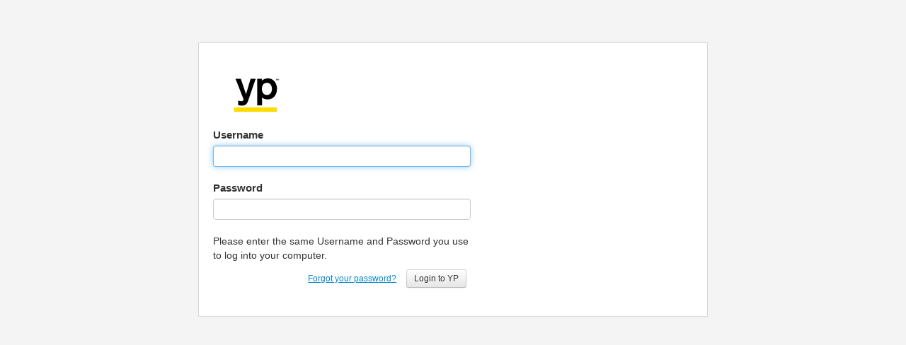

--- FILE ---
content_type: text/html; charset=utf-8
request_url: https://sso.yp.com/cas/login?service=https%3A%2F%2Fsso.yp.com%2Flogin%3Furl%3Dhttps%253A%252F%252Fsso.yp.com%252Flocations%252F33299283%252Fusers
body_size: 3782
content:
<!DOCTYPE html>
<html>
<head>
<title>YP Single Sign On</title>
<link href='/favicon.ico?v=2' rel='shortcut icon'>
<meta content='width=device-width, initial-scale=1.0' name='viewport'>
<meta content='no-cache, no-store, must-revalidate, max-age=0' http-equiv='Cache-Control'>
<meta content='no-cache' http-equiv='Pragma'>
<meta content='01 Jan 1970 00:00:00 GMT' http-equiv='Expires'>
<link href="https://sso.yp.com/mogwai/assets/bootstrap-ebf81e64fb23deae32134a6ed2f87784.css" media="screen" rel="stylesheet" type="text/css" />
<link href="https://sso.yp.com/mogwai/assets/bootstrap-responsive-51dbdd62a6ab38e07148571d814a5eed.css" media="screen" rel="stylesheet" type="text/css" />
<link href="https://sso.yp.com/mogwai/assets/login-6073c28693b6ec10d015f466f05b9a8e.css" media="screen" rel="stylesheet" type="text/css" />
<script src="https://sso.yp.com/mogwai/assets/application-32c560bbf5654ef51855420c567d49ef.js" type="text/javascript"></script>
<meta content="authenticity_token" name="csrf-param" />
<meta content="KWpu1fkEoj+UKpWFwm2v6EMWRhRauwjJAdoK1Uu8TWk=" name="csrf-token" />
</head>
<body>
<div class='container-fluid'>
<div class='row-fluid'>
</div>
</div>
<div class='container-fluid'>
<div class='content'>
<script>
  //<![CDATA[
    var RecaptchaOptions = {
       theme : 'white'
    };
  //]]>
</script>
<style>
  /*<![CDATA[*/
    #yp_login {
      border-right: none;
    }
  /*]]>*/
</style>
<div class='login-form row-fluid clearfix'>
<div class='span7' id='yp_login'>
<div id='right_login'>
<form accept-charset="UTF-8" action="/cas/login" method="post"><div style="margin:0;padding:0;display:inline"><input name="utf8" type="hidden" value="&#x2713;" /><input name="authenticity_token" type="hidden" value="KWpu1fkEoj+UKpWFwm2v6EMWRhRauwjJAdoK1Uu8TWk=" /></div>

<input id="service" name="service" type="hidden" value="https://sso.yp.com/login?url=https%3A%2F%2Fsso.yp.com%2Flocations%2F33299283%2Fusers" />
<input id="TARGET" name="TARGET" type="hidden" />
<fieldset class='inputs'>
<legend>
<span>YP Login</span>
</legend>
<ol>
<li class='string required'>
<label for="username">Username</label>
<input autocomplete="false" id="username" name="username" type="text" />
</li>
<li class='password required'>
<label for="password">Password</label>
<input id="password" name="password" type="password" />
</li>
</ol>
<p>Please enter the same Username and Password you use to log into your computer.</p>
</fieldset>
<fieldset class='buttons'>
<ol>
<li><a href="#" id="forgot">Forgot your password?</a></li>
<li>
<button class='btn btn-small' id='loginButton' type='submit' value='Login'>
Login to YP
</button>
</li>
</ol>
</fieldset>
</form>

<script type="text/javascript">
//<![CDATA[
$('#username').focus();
//]]>
</script>
</div>
<div id='right_reset' style='display:none'>
<form accept-charset="UTF-8" action="/forgot" method="post"><div style="margin:0;padding:0;display:inline"><input name="utf8" type="hidden" value="&#x2713;" /><input name="authenticity_token" type="hidden" value="KWpu1fkEoj+UKpWFwm2v6EMWRhRauwjJAdoK1Uu8TWk=" /></div>
<fieldset class='inputs'>
<legend>
<span>YP Login</span>
</legend>
<ol>
<li class='string required' id='email'>
<label for="forgot_pw">Username</label>
<input autocomplete="false" id="forgot_pw" name="forgot_pw" type="text" />
</li>
<li>
<p class='forgot-hint'>Enter your username and a web link will be sent to you. Click the link in the email to log in, and then set your password.</p>
</li>
</ol>
</fieldset>
<fieldset class='buttons'>
<ol>
<li><a href="#" id="forgot_cancel">Cancel</a></li>
<li>
<button class='btn btn-small' id='email_link' type='submit' value='Email'>
<span>Email me the link</span>
</button>
</li>
</ol>
</fieldset>
</form>

</div>
</div>
</div>

</div>
</div>
</body>
</html>


--- FILE ---
content_type: text/css
request_url: https://sso.yp.com/mogwai/assets/login-6073c28693b6ec10d015f466f05b9a8e.css
body_size: 4158
content:
.yp_logo{background:url("[data-uri]%2FeHBhY2tldCBiZWdpbj0i77u%2FIiBpZD0iVzVNME1wQ2VoaUh6cmVTek5UY3prYzlkIj8%[base64]%2BIDwvcmRmOlJERj4gPC94OnhtcG1ldGE%2BIDw%2FeHBhY2tldCBlbmQ9InIiPz5HZgteAAAHK0lEQVR42uycX0gUXxTHd9UNV1PxX2pi9AtDxUwL8w%2F1ELkvWyEm9E%2BL0EwStQwtKghM7CGIHrSnBEV8sOyfmAoWVlSglC%2BG%2FfFPPZSLiiuKmu26uvM7OrAsc2dn76azerfzfQi7c8%2FM3M%2Fce%2B45Z0aVHMcpUPLLDREgaASNQtAIGkGjEDSCRiFoBI2gUQgaQaMQNIJG0CgEjaBRCBpBI2gUgkbQKASNoBE0CkEjaJRD8nD5Ef7582dkZGRqasrT0zM0NDQgIMAFQY%2BNjVVUVPj4%2BFg3chyXl5e3fft2u%2BYmk6m8vHxhYUGpVFps5%2Bfnb9686evr%2B%2FTp0%2B7ubjc3N9Ezf%2F36taGh4dWrV9%2B%2Ff9fr9XwHb2%2FvyMjItLS03Nzc2NhY62vNzs52dnaqVKq4uDh4Nmq1OiIiYjVZcHIK7l70oqdOnaIxf%2Ffunai50WiEo1qtljyk0%2Bnm5uaAo92BFxcXz8zMWK7148cPeKhXrlyB9uvXr8N5VheFvKBB9%2B%2FfJwcZHBxMY3v16lXS9tq1a%2FzRc%2BfOCQ6Bc7h9%2B%2Fa2bdsoJ9nWrVu%2FfPlimRNv377t6uqCf2GhrDoH2UFPT0%2BLDhKGZNcWljlpODg4aAu0h4fDnhCeTV9fHye%2FZI86wEFnZmaS7XV1ddKGMNeGhoYEjfHx8aL0eYE3d%2FT2DAbDvn37fv%2F%2B7Qrh3eXLl8nGhw8fLi4uSlg9e%2FaMbMzIyFj124OA5OjRo7JT4Jwi0RjjxYsXEiYajYY0GRgYsHQgXYfAjZSWlsIlYGV8%2B%2FbtzZs3EKvA3mCrf2trq6wEnAS6srKSHFthYaGEZ9%2BwYYOg%2F65du6z7SIBOSkoCt0OednJyMj09XdQEoj1XAD06OkqOLTAw0Fb%2FxsZGsn91dTUN6PDwcLPZLHEzqampooYfP35keDPkFRISQk6liYkJWNqi%2FSEZIRuPHDlCc63nz59bEhz6k4NqamqY99EgcILk1bOyssiekPtBCifouXv3bkE30Rm9Z88empvJyckhbWNiYpif0aCDBw%2F6%2B%2FsLGtvb20WXMBlv0SR7oOzsbJpuZ86cIRshWbcV9bNUvYPlXFBQQIZWr1%2B%2FFjS2tbWRtidPnqS5CgTFNN2io6NJ9wIrCaIaVyiTFhUVkY21tbWClkePHglaDhw4QFN1U6lUkFXT3MmmTZtCQ0PJdtFNmz3QYWFh5I7%2F5MkTo9Fo%2BS%2FEvJBkC%2FqI5pak%2FPz8fH19KZdXUFCQaE3VRQr%2FxcXF5NisY4%2FOzk7S6sSJE5SlZ1j%2B9HVq0TTHRUADMnJLbG5ultgeDx06RFmthy2Ucu3Pzs7qdDqynbw3VkHDmiVDq6amJr7uAeMnI2uHChG9vb003X7%2B%2FCk6oyldPAOgQSRo4MtPaoi1yQrc4cOH6U8uWooi9fLlS9Ed0qVA79ixIyEhQdDY0tIi8CGW6BsydfqTw9YqXRTkdffuXbJx586dbJdJSV26dEnQwr%2B16uvrE7SfPXvWoTODQ8jLy5Puc%2BvWLXAdf53ir%2FcU3Fqwa5H5AkTZgk1PrVabTCZbJ5Go3t25c8eW1YMHD2yVVa1fIbJavSNFk%2Bmlp6dLnEG6Hn369OkPHz5Y9%2F%2F8%2BXNpaamt%2FufPn3eFMimpnp4eu6AfP37816B5RUVFabVaCBDt%2Bt%2BJiQnXBA2KiYmRGPnGjRsh%2B1ghaEqBP2H%2B5ayjJTSLjh07plKpnHAbFy5cOH78uOyXWcMZPT4%2BLl2%2FlzYnZzT59suuysrKnDPYtQQNspX1gd8wGAyOgoYopb6%2Bfv%2F%2B%2FZQFvIaGBqeNdI1Bk8VoS5nfrq2oj9br9XCooqIiOjpaohh948aN6elpZ45UubZ%2FMhOSb8EnkLzev3%2B%2Fd%2B9eadv8%2FHzyLR88OcuM7u3thdhmaGhoamoKhglBemRkZGJioqwZoC2t8We7osW2oKAgu5Qlav%2BWn%2BOXpVgfch7o1tbWkZERjUazZcsWd3d3aIEMQvQlqa1PL5iW80B3dHTcu3dPsfzdRUhICGTh%2Ff39oj0vXryIoP9emzdv5n%2FQLctWt6SkpDXxoXLLeQkL5a5bVVWlcEWtr18WgqgrOTkZQa9I0nkg75oh%2FnUoNCQbTSbTv%2B6jtVptd3f3p0%2Bf5ubmBOlcSkpKSUmJo8EGRIEQg1vXtcE7eXp6rk%2FQzk5YIHODYGN4eNhoNALisLAwyNNEP7GwK8jRyfnr5eXFx47%2FOuh%2FVrK5Ds6oWNTDg2SKBse5ByiVapZAc4YuxS%2BNwn3pSw5mOC9wivAmhXcmS6CVnElhXlya0AzNaTNMkHnWXIfSYyl0dGMK9NLdquQ7N4rtOHpRAeEMWxENt3zbrEUdHJOgOTNjcTRnnlHMDyqVLIV3SyhU%2Fynd%2FVkCjcLNEEEjaBSCRtAoBI2gETQKQSNoFIJG0AgahaARNApBI2gEjULQCBqFoBE0gkYhaASNQtAIGkGjVqT%2FBRgAdckBR%2BPcPioAAAAASUVORK5CYII%3D") top left no-repeat;height:100px}@media (min-width: 780px){body{background-color:#f4f4f4;padding-top:60px}.container-fluid{margin:0 auto;max-width:720px}.content{background-color:#fff;border:1px solid #d6d6d6;padding:20px}#yp_login{border-right:1px solid #d6d6d6;padding-right:20px}#global_login{padding-left:20px}#global_login legend{padding-top:20px}#left_reset{padding-top:50px}}@media (max-width: 779px){body{padding:20px}#yp_login{border-bottom:1px solid #d6d6d6;margin-bottom:10px}#global_login legend{height:auto}#global_login p.note{margin:20px 0}}a:link,a:active,a:visited,a:hover{text-decoration:underline}.login-form legend{border-bottom:none;margin:0}.login-form ol{list-style:none;margin:0}.login-form #yp_login legend{height:100px}.login-form #yp_login #forgot{font-size:12px}.login-form #yp_login legend{background:url("[data-uri]%2FeHBhY2tldCBiZWdpbj0i77u%2FIiBpZD0iVzVNME1wQ2VoaUh6cmVTek5UY3prYzlkIj8%[base64]%2BIDwvcmRmOlJERj4gPC94OnhtcG1ldGE%2BIDw%2FeHBhY2tldCBlbmQ9InIiPz5HZgteAAAHK0lEQVR42uycX0gUXxTHd9UNV1PxX2pi9AtDxUwL8w%2F1ELkvWyEm9E%2BL0EwStQwtKghM7CGIHrSnBEV8sOyfmAoWVlSglC%2BG%2FfFPPZSLiiuKmu26uvM7OrAsc2dn76azerfzfQi7c8%2FM3M%2Fce%2B45Z0aVHMcpUPLLDREgaASNQtAIGkGjEDSCRiFoBI2gUQgaQaMQNIJG0CgEjaBRCBpBI2gUgkbQKASNoBE0CkEjaJRD8nD5Ef7582dkZGRqasrT0zM0NDQgIMAFQY%2BNjVVUVPj4%2BFg3chyXl5e3fft2u%2BYmk6m8vHxhYUGpVFps5%2Bfnb9686evr%2B%2FTp0%2B7ubjc3N9Ezf%2F36taGh4dWrV9%2B%2Ff9fr9XwHb2%2FvyMjItLS03Nzc2NhY62vNzs52dnaqVKq4uDh4Nmq1OiIiYjVZcHIK7l70oqdOnaIxf%2Ffunai50WiEo1qtljyk0%2Bnm5uaAo92BFxcXz8zMWK7148cPeKhXrlyB9uvXr8N5VheFvKBB9%2B%2FfJwcZHBxMY3v16lXS9tq1a%2FzRc%2BfOCQ6Bc7h9%2B%2Fa2bdsoJ9nWrVu%2FfPlimRNv377t6uqCf2GhrDoH2UFPT0%2BLDhKGZNcWljlpODg4aAu0h4fDnhCeTV9fHye%2FZI86wEFnZmaS7XV1ddKGMNeGhoYEjfHx8aL0eYE3d%2FT2DAbDvn37fv%2F%2B7Qrh3eXLl8nGhw8fLi4uSlg9e%2FaMbMzIyFj124OA5OjRo7JT4Jwi0RjjxYsXEiYajYY0GRgYsHQgXYfAjZSWlsIlYGV8%2B%2FbtzZs3EKvA3mCrf2trq6wEnAS6srKSHFthYaGEZ9%2BwYYOg%2F65du6z7SIBOSkoCt0OednJyMj09XdQEoj1XAD06OkqOLTAw0Fb%2FxsZGsn91dTUN6PDwcLPZLHEzqampooYfP35keDPkFRISQk6liYkJWNqi%2FSEZIRuPHDlCc63nz59bEhz6k4NqamqY99EgcILk1bOyssiekPtBCifouXv3bkE30Rm9Z88empvJyckhbWNiYpif0aCDBw%2F6%2B%2FsLGtvb20WXMBlv0SR7oOzsbJpuZ86cIRshWbcV9bNUvYPlXFBQQIZWr1%2B%2FFjS2tbWRtidPnqS5CgTFNN2io6NJ9wIrCaIaVyiTFhUVkY21tbWClkePHglaDhw4QFN1U6lUkFXT3MmmTZtCQ0PJdtFNmz3QYWFh5I7%2F5MkTo9Fo%2BS%2FEvJBkC%2FqI5pak%2FPz8fH19KZdXUFCQaE3VRQr%2FxcXF5NisY4%2FOzk7S6sSJE5SlZ1j%2B9HVq0TTHRUADMnJLbG5ultgeDx06RFmthy2Ucu3Pzs7qdDqynbw3VkHDmiVDq6amJr7uAeMnI2uHChG9vb003X7%2B%2FCk6oyldPAOgQSRo4MtPaoi1yQrc4cOH6U8uWooi9fLlS9Ed0qVA79ixIyEhQdDY0tIi8CGW6BsydfqTw9YqXRTkdffuXbJx586dbJdJSV26dEnQwr%2B16uvrE7SfPXvWoTODQ8jLy5Puc%2BvWLXAdf53ir%2FcU3Fqwa5H5AkTZgk1PrVabTCZbJ5Go3t25c8eW1YMHD2yVVa1fIbJavSNFk%2Bmlp6dLnEG6Hn369OkPHz5Y9%2F%2F8%2BXNpaamt%2FufPn3eFMimpnp4eu6AfP37816B5RUVFabVaCBDt%2Bt%2BJiQnXBA2KiYmRGPnGjRsh%2B1ghaEqBP2H%2B5ayjJTSLjh07plKpnHAbFy5cOH78uOyXWcMZPT4%2BLl2%2FlzYnZzT59suuysrKnDPYtQQNspX1gd8wGAyOgoYopb6%2Bfv%2F%2B%2FZQFvIaGBqeNdI1Bk8VoS5nfrq2oj9br9XCooqIiOjpaohh948aN6elpZ45UubZ%2FMhOSb8EnkLzev3%2B%2Fd%2B9eadv8%2FHzyLR88OcuM7u3thdhmaGhoamoKhglBemRkZGJioqwZoC2t8We7osW2oKAgu5Qlav%2BWn%2BOXpVgfch7o1tbWkZERjUazZcsWd3d3aIEMQvQlqa1PL5iW80B3dHTcu3dPsfzdRUhICGTh%2Ff39oj0vXryIoP9emzdv5n%2FQLctWt6SkpDXxoXLLeQkL5a5bVVWlcEWtr18WgqgrOTkZQa9I0nkg75oh%2FnUoNCQbTSbTv%2B6jtVptd3f3p0%2Bf5ubmBOlcSkpKSUmJo8EGRIEQg1vXtcE7eXp6rk%2FQzk5YIHODYGN4eNhoNALisLAwyNNEP7GwK8jRyfnr5eXFx47%2FOuh%2FVrK5Ds6oWNTDg2SKBse5ByiVapZAc4YuxS%2BNwn3pSw5mOC9wivAmhXcmS6CVnElhXlya0AzNaTNMkHnWXIfSYyl0dGMK9NLdquQ7N4rtOHpRAeEMWxENt3zbrEUdHJOgOTNjcTRnnlHMDyqVLIV3SyhU%2Fynd%2FVkCjcLNEEEjaBSCRtAoBI2gETQKQSNoFIJG0AgahaARNApBI2gEjULQCBqFoBE0gkYhaASNQtAIGkGjVqT%2FBRgAdckBR%2BPcPioAAAAASUVORK5CYII%3D") top left no-repeat;height:100px;font-size:120%;padding-bottom:0px;width:100px}.login-form #yp_login legend span{text-indent:-99999px;display:none}.login-form #yp_login fieldset.inputs li{margin-bottom:10px}.login-form #yp_login fieldset.inputs li.string input,.login-form #yp_login fieldset.inputs li.password input{width:95%}.login-form #yp_login fieldset.inputs li.string label,.login-form #yp_login fieldset.inputs li.password label{font-size:15px;font-weight:bold}.login-form #yp_login fieldset.buttons ol{text-align:right}.login-form #yp_login fieldset.buttons li{display:inline-block;margin-right:10px}.login-form #global_login legend{margin:20px auto}.login-form #global_login fieldset.buttons{margin-top:25px;text-align:center}.login-form #global_login fieldset.buttons a{text-decoration:none}.login-form .forgot-hint{font-size:13px;margin-right:10px}.flash{margin-bottom:1em;height:44px}.flash .strong{font-weight:bold}.flash:dialog{background-color:#f4f4f4}.flash:dialog .wrap{display:block;height:1px;left:0;overflow:visible;position:absolute;text-align:center;top:50%;visibility:visible;width:100%}.flash:dialog .box{text-align:left;left:50%;margin-left:-325px;position:absolute;top:-225.5px;height:335px;visibility:visible;width:650px}.flash:dialog .content{background-color:#fff;padding:10px;border:1px solid #d6d6d6;height:auto}body .feedback,body .error,body .alert,body .notice,body .success,body .info{padding:0.8em;margin-bottom:1em;border:2px solid #dddddd}body .error,body .alert{background:#fbe3e4;color:#8a1f11;border-color:#fbc2c4}body .error a,body .alert a{color:#8a1f11}body .notice{background:#fff6bf;color:#514721;border-color:#ffd324}body .notice a{color:#514721}body .success{background:#e6efc2;color:#264409;border-color:#c6d880}body .success a{color:#264409}.info{background:#d5edf8;color:#205791;border-color:#92cae4}.info a{color:#205791}.saml-redirector h1{font-size:32px;margin-bottom:50px}.saml-redirector h2{background:url("[data-uri]%2FeHBhY2tldCBiZWdpbj0i77u%2FIiBpZD0iVzVNME1wQ2VoaUh6cmVTek5UY3prYzlkIj8%[base64]%2BIDwvcmRmOlJERj4gPC94OnhtcG1ldGE%2BIDw%2FeHBhY2tldCBlbmQ9InIiPz5HZgteAAAHK0lEQVR42uycX0gUXxTHd9UNV1PxX2pi9AtDxUwL8w%2F1ELkvWyEm9E%2BL0EwStQwtKghM7CGIHrSnBEV8sOyfmAoWVlSglC%2BG%2FfFPPZSLiiuKmu26uvM7OrAsc2dn76azerfzfQi7c8%2FM3M%2Fce%2B45Z0aVHMcpUPLLDREgaASNQtAIGkGjEDSCRiFoBI2gUQgaQaMQNIJG0CgEjaBRCBpBI2gUgkbQKASNoBE0CkEjaJRD8nD5Ef7582dkZGRqasrT0zM0NDQgIMAFQY%2BNjVVUVPj4%2BFg3chyXl5e3fft2u%2BYmk6m8vHxhYUGpVFps5%2Bfnb9686evr%2B%2FTp0%2B7ubjc3N9Ezf%2F36taGh4dWrV9%2B%2Ff9fr9XwHb2%2FvyMjItLS03Nzc2NhY62vNzs52dnaqVKq4uDh4Nmq1OiIiYjVZcHIK7l70oqdOnaIxf%2Ffunai50WiEo1qtljyk0%2Bnm5uaAo92BFxcXz8zMWK7148cPeKhXrlyB9uvXr8N5VheFvKBB9%2B%2FfJwcZHBxMY3v16lXS9tq1a%2FzRc%2BfOCQ6Bc7h9%2B%2Fa2bdsoJ9nWrVu%2FfPlimRNv377t6uqCf2GhrDoH2UFPT0%2BLDhKGZNcWljlpODg4aAu0h4fDnhCeTV9fHye%2FZI86wEFnZmaS7XV1ddKGMNeGhoYEjfHx8aL0eYE3d%2FT2DAbDvn37fv%2F%2B7Qrh3eXLl8nGhw8fLi4uSlg9e%2FaMbMzIyFj124OA5OjRo7JT4Jwi0RjjxYsXEiYajYY0GRgYsHQgXYfAjZSWlsIlYGV8%2B%2FbtzZs3EKvA3mCrf2trq6wEnAS6srKSHFthYaGEZ9%2BwYYOg%2F65du6z7SIBOSkoCt0OednJyMj09XdQEoj1XAD06OkqOLTAw0Fb%2FxsZGsn91dTUN6PDwcLPZLHEzqampooYfP35keDPkFRISQk6liYkJWNqi%2FSEZIRuPHDlCc63nz59bEhz6k4NqamqY99EgcILk1bOyssiekPtBCifouXv3bkE30Rm9Z88empvJyckhbWNiYpif0aCDBw%2F6%2B%2FsLGtvb20WXMBlv0SR7oOzsbJpuZ86cIRshWbcV9bNUvYPlXFBQQIZWr1%2B%2FFjS2tbWRtidPnqS5CgTFNN2io6NJ9wIrCaIaVyiTFhUVkY21tbWClkePHglaDhw4QFN1U6lUkFXT3MmmTZtCQ0PJdtFNmz3QYWFh5I7%2F5MkTo9Fo%2BS%2FEvJBkC%2FqI5pak%2FPz8fH19KZdXUFCQaE3VRQr%2FxcXF5NisY4%2FOzk7S6sSJE5SlZ1j%2B9HVq0TTHRUADMnJLbG5ultgeDx06RFmthy2Ucu3Pzs7qdDqynbw3VkHDmiVDq6amJr7uAeMnI2uHChG9vb003X7%2B%2FCk6oyldPAOgQSRo4MtPaoi1yQrc4cOH6U8uWooi9fLlS9Ed0qVA79ixIyEhQdDY0tIi8CGW6BsydfqTw9YqXRTkdffuXbJx586dbJdJSV26dEnQwr%2B16uvrE7SfPXvWoTODQ8jLy5Puc%2BvWLXAdf53ir%2FcU3Fqwa5H5AkTZgk1PrVabTCZbJ5Go3t25c8eW1YMHD2yVVa1fIbJavSNFk%2Bmlp6dLnEG6Hn369OkPHz5Y9%2F%2F8%2BXNpaamt%2FufPn3eFMimpnp4eu6AfP37816B5RUVFabVaCBDt%2Bt%2BJiQnXBA2KiYmRGPnGjRsh%2B1ghaEqBP2H%2B5ayjJTSLjh07plKpnHAbFy5cOH78uOyXWcMZPT4%2BLl2%2FlzYnZzT59suuysrKnDPYtQQNspX1gd8wGAyOgoYopb6%2Bfv%2F%2B%2FZQFvIaGBqeNdI1Bk8VoS5nfrq2oj9br9XCooqIiOjpaohh948aN6elpZ45UubZ%2FMhOSb8EnkLzev3%2B%2Fd%2B9eadv8%2FHzyLR88OcuM7u3thdhmaGhoamoKhglBemRkZGJioqwZoC2t8We7osW2oKAgu5Qlav%2BWn%2BOXpVgfch7o1tbWkZERjUazZcsWd3d3aIEMQvQlqa1PL5iW80B3dHTcu3dPsfzdRUhICGTh%2Ff39oj0vXryIoP9emzdv5n%2FQLctWt6SkpDXxoXLLeQkL5a5bVVWlcEWtr18WgqgrOTkZQa9I0nkg75oh%2FnUoNCQbTSbTv%2B6jtVptd3f3p0%2Bf5ubmBOlcSkpKSUmJo8EGRIEQg1vXtcE7eXp6rk%2FQzk5YIHODYGN4eNhoNALisLAwyNNEP7GwK8jRyfnr5eXFx47%2FOuh%2FVrK5Ds6oWNTDg2SKBse5ByiVapZAc4YuxS%2BNwn3pSw5mOC9wivAmhXcmS6CVnElhXlya0AzNaTNMkHnWXIfSYyl0dGMK9NLdquQ7N4rtOHpRAeEMWxENt3zbrEUdHJOgOTNjcTRnnlHMDyqVLIV3SyhU%2Fynd%2FVkCjcLNEEEjaBSCRtAoBI2gETQKQSNoFIJG0AgahaARNApBI2gEjULQCBqFoBE0gkYhaASNQtAIGkGjVqT%2FBRgAdckBR%2BPcPioAAAAASUVORK5CYII%3D") top left no-repeat;height:100px;background-position:-30px 0;height:60px;padding:25px 0 0 110px}.saml-redirector .response{height:0;line-height:0;visibility:hidden}.saml-client h2{background:url("[data-uri]%2FeHBhY2tldCBiZWdpbj0i77u%2FIiBpZD0iVzVNME1wQ2VoaUh6cmVTek5UY3prYzlkIj8%[base64]%2BIDwvcmRmOlJERj4gPC94OnhtcG1ldGE%2BIDw%2FeHBhY2tldCBlbmQ9InIiPz5HZgteAAAHK0lEQVR42uycX0gUXxTHd9UNV1PxX2pi9AtDxUwL8w%2F1ELkvWyEm9E%2BL0EwStQwtKghM7CGIHrSnBEV8sOyfmAoWVlSglC%2BG%2FfFPPZSLiiuKmu26uvM7OrAsc2dn76azerfzfQi7c8%2FM3M%2Fce%2B45Z0aVHMcpUPLLDREgaASNQtAIGkGjEDSCRiFoBI2gUQgaQaMQNIJG0CgEjaBRCBpBI2gUgkbQKASNoBE0CkEjaJRD8nD5Ef7582dkZGRqasrT0zM0NDQgIMAFQY%2BNjVVUVPj4%2BFg3chyXl5e3fft2u%2BYmk6m8vHxhYUGpVFps5%2Bfnb9686evr%2B%2FTp0%2B7ubjc3N9Ezf%2F36taGh4dWrV9%2B%2Ff9fr9XwHb2%2FvyMjItLS03Nzc2NhY62vNzs52dnaqVKq4uDh4Nmq1OiIiYjVZcHIK7l70oqdOnaIxf%2Ffunai50WiEo1qtljyk0%2Bnm5uaAo92BFxcXz8zMWK7148cPeKhXrlyB9uvXr8N5VheFvKBB9%2B%2FfJwcZHBxMY3v16lXS9tq1a%2FzRc%2BfOCQ6Bc7h9%2B%2Fa2bdsoJ9nWrVu%2FfPlimRNv377t6uqCf2GhrDoH2UFPT0%2BLDhKGZNcWljlpODg4aAu0h4fDnhCeTV9fHye%2FZI86wEFnZmaS7XV1ddKGMNeGhoYEjfHx8aL0eYE3d%2FT2DAbDvn37fv%2F%2B7Qrh3eXLl8nGhw8fLi4uSlg9e%2FaMbMzIyFj124OA5OjRo7JT4Jwi0RjjxYsXEiYajYY0GRgYsHQgXYfAjZSWlsIlYGV8%2B%2FbtzZs3EKvA3mCrf2trq6wEnAS6srKSHFthYaGEZ9%2BwYYOg%2F65du6z7SIBOSkoCt0OednJyMj09XdQEoj1XAD06OkqOLTAw0Fb%2FxsZGsn91dTUN6PDwcLPZLHEzqampooYfP35keDPkFRISQk6liYkJWNqi%2FSEZIRuPHDlCc63nz59bEhz6k4NqamqY99EgcILk1bOyssiekPtBCifouXv3bkE30Rm9Z88empvJyckhbWNiYpif0aCDBw%2F6%2B%2FsLGtvb20WXMBlv0SR7oOzsbJpuZ86cIRshWbcV9bNUvYPlXFBQQIZWr1%2B%2FFjS2tbWRtidPnqS5CgTFNN2io6NJ9wIrCaIaVyiTFhUVkY21tbWClkePHglaDhw4QFN1U6lUkFXT3MmmTZtCQ0PJdtFNmz3QYWFh5I7%2F5MkTo9Fo%2BS%2FEvJBkC%2FqI5pak%2FPz8fH19KZdXUFCQaE3VRQr%2FxcXF5NisY4%2FOzk7S6sSJE5SlZ1j%2B9HVq0TTHRUADMnJLbG5ultgeDx06RFmthy2Ucu3Pzs7qdDqynbw3VkHDmiVDq6amJr7uAeMnI2uHChG9vb003X7%2B%2FCk6oyldPAOgQSRo4MtPaoi1yQrc4cOH6U8uWooi9fLlS9Ed0qVA79ixIyEhQdDY0tIi8CGW6BsydfqTw9YqXRTkdffuXbJx586dbJdJSV26dEnQwr%2B16uvrE7SfPXvWoTODQ8jLy5Puc%2BvWLXAdf53ir%2FcU3Fqwa5H5AkTZgk1PrVabTCZbJ5Go3t25c8eW1YMHD2yVVa1fIbJavSNFk%2Bmlp6dLnEG6Hn369OkPHz5Y9%2F%2F8%2BXNpaamt%2FufPn3eFMimpnp4eu6AfP37816B5RUVFabVaCBDt%2Bt%2BJiQnXBA2KiYmRGPnGjRsh%2B1ghaEqBP2H%2B5ayjJTSLjh07plKpnHAbFy5cOH78uOyXWcMZPT4%2BLl2%2FlzYnZzT59suuysrKnDPYtQQNspX1gd8wGAyOgoYopb6%2Bfv%2F%2B%2FZQFvIaGBqeNdI1Bk8VoS5nfrq2oj9br9XCooqIiOjpaohh948aN6elpZ45UubZ%2FMhOSb8EnkLzev3%2B%2Fd%2B9eadv8%2FHzyLR88OcuM7u3thdhmaGhoamoKhglBemRkZGJioqwZoC2t8We7osW2oKAgu5Qlav%2BWn%2BOXpVgfch7o1tbWkZERjUazZcsWd3d3aIEMQvQlqa1PL5iW80B3dHTcu3dPsfzdRUhICGTh%2Ff39oj0vXryIoP9emzdv5n%2FQLctWt6SkpDXxoXLLeQkL5a5bVVWlcEWtr18WgqgrOTkZQa9I0nkg75oh%2FnUoNCQbTSbTv%2B6jtVptd3f3p0%2Bf5ubmBOlcSkpKSUmJo8EGRIEQg1vXtcE7eXp6rk%2FQzk5YIHODYGN4eNhoNALisLAwyNNEP7GwK8jRyfnr5eXFx47%2FOuh%2FVrK5Ds6oWNTDg2SKBse5ByiVapZAc4YuxS%2BNwn3pSw5mOC9wivAmhXcmS6CVnElhXlya0AzNaTNMkHnWXIfSYyl0dGMK9NLdquQ7N4rtOHpRAeEMWxENt3zbrEUdHJOgOTNjcTRnnlHMDyqVLIV3SyhU%2Fynd%2FVkCjcLNEEEjaBSCRtAoBI2gETQKQSNoFIJG0AgahaARNApBI2gEjULQCBqFoBE0gkYhaASNQtAIGkGjVqT%2FBRgAdckBR%2BPcPioAAAAASUVORK5CYII%3D") top left no-repeat;height:100px;padding:15px 0 0 90px}.saml-client form{margin-top:20px;text-align:center}
